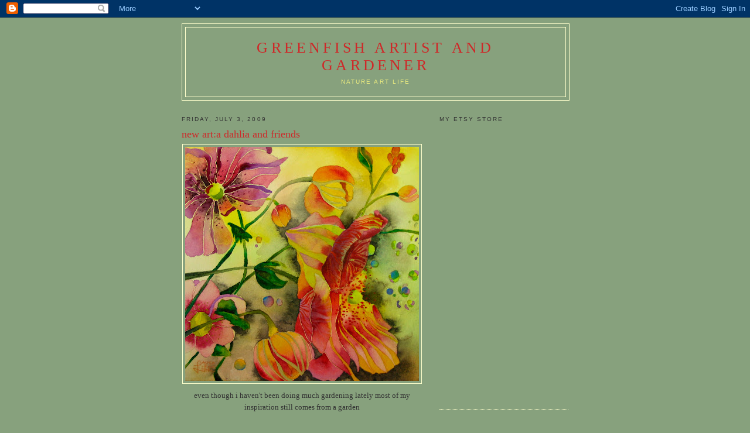

--- FILE ---
content_type: text/html; charset=UTF-8
request_url: https://greenfishwatercolors.blogspot.com/2009/07/new-arta-dahlia-and-friends.html?showComment=1247087783578
body_size: 9913
content:
<!DOCTYPE html>
<html dir='ltr'>
<head>
<link href='https://www.blogger.com/static/v1/widgets/2944754296-widget_css_bundle.css' rel='stylesheet' type='text/css'/>
<meta content='text/html; charset=UTF-8' http-equiv='Content-Type'/>
<meta content='blogger' name='generator'/>
<link href='https://greenfishwatercolors.blogspot.com/favicon.ico' rel='icon' type='image/x-icon'/>
<link href='http://greenfishwatercolors.blogspot.com/2009/07/new-arta-dahlia-and-friends.html' rel='canonical'/>
<link rel="alternate" type="application/atom+xml" title="greenfish artist and gardener - Atom" href="https://greenfishwatercolors.blogspot.com/feeds/posts/default" />
<link rel="alternate" type="application/rss+xml" title="greenfish artist and gardener - RSS" href="https://greenfishwatercolors.blogspot.com/feeds/posts/default?alt=rss" />
<link rel="service.post" type="application/atom+xml" title="greenfish artist and gardener - Atom" href="https://www.blogger.com/feeds/5052726355450541246/posts/default" />

<link rel="alternate" type="application/atom+xml" title="greenfish artist and gardener - Atom" href="https://greenfishwatercolors.blogspot.com/feeds/2384777590219084484/comments/default" />
<!--Can't find substitution for tag [blog.ieCssRetrofitLinks]-->
<link href='https://blogger.googleusercontent.com/img/b/R29vZ2xl/AVvXsEjTK1Uk4sBU9ilnhpyuEvECmF0D-SwDFgGSHDZimA4Yc77H29eCNKsgGWTbidYpic5DghASNswiQRCKR-MMuUv-9tUpezLmbHDIUPSMu3RXtrYCueZhfVDbh7Ec2-ug9zt-5f1KGgNAwKk/s400/003+-+Copy.JPG' rel='image_src'/>
<meta content='http://greenfishwatercolors.blogspot.com/2009/07/new-arta-dahlia-and-friends.html' property='og:url'/>
<meta content='new art:a dahlia and friends' property='og:title'/>
<meta content=' even though i haven&#39;t been doing much gardening lately most of my inspiration still comes from a garden' property='og:description'/>
<meta content='https://blogger.googleusercontent.com/img/b/R29vZ2xl/AVvXsEjTK1Uk4sBU9ilnhpyuEvECmF0D-SwDFgGSHDZimA4Yc77H29eCNKsgGWTbidYpic5DghASNswiQRCKR-MMuUv-9tUpezLmbHDIUPSMu3RXtrYCueZhfVDbh7Ec2-ug9zt-5f1KGgNAwKk/w1200-h630-p-k-no-nu/003+-+Copy.JPG' property='og:image'/>
<title>greenfish artist and gardener: new art:a dahlia and friends</title>
<style id='page-skin-1' type='text/css'><!--
/*
-----------------------------------------------
Blogger Template Style
Name:     Minima Ochre
Date:     26 Feb 2004
Updated by: Blogger Team
----------------------------------------------- */
/* Use this with templates/template-twocol.html */
body {
background:#87a17d;
margin:0;
color:#333333;
font:x-small Georgia Serif;
font-size/* */:/**/small;
font-size: /**/small;
text-align: center;
}
a:link {
color:#cece29;
text-decoration:none;
}
a:visited {
color:#ffff66;
text-decoration:none;
}
a:hover {
color:#ce2929;
text-decoration:underline;
}
a img {
border-width:0;
}
/* Header
-----------------------------------------------
*/
#header-wrapper {
width:660px;
margin:0 auto 10px;
border:1px solid #ffffcc;
}
#header-inner {
background-position: center;
margin-left: auto;
margin-right: auto;
}
#header {
margin: 5px;
border: 1px solid #ffffcc;
text-align: center;
color:#ce2929;
}
#header h1 {
margin:5px 5px 0;
padding:15px 20px .25em;
line-height:1.2em;
text-transform:uppercase;
letter-spacing:.2em;
font: normal normal 200% Georgia, Serif;
}
#header a {
color:#ce2929;
text-decoration:none;
}
#header a:hover {
color:#ce2929;
}
#header .description {
margin:0 5px 5px;
padding:0 20px 15px;
max-width:700px;
text-transform:uppercase;
letter-spacing:.2em;
line-height: 1.4em;
font: normal normal 78% 'Trebuchet MS', Trebuchet, Arial, Verdana, Sans-serif;
color: #eeee7f;
}
#header img {
margin-left: auto;
margin-right: auto;
}
/* Outer-Wrapper
----------------------------------------------- */
#outer-wrapper {
width: 660px;
margin:0 auto;
padding:10px;
text-align:left;
font: normal normal 100% Georgia, Times, serif;
}
#main-wrapper {
width: 410px;
float: left;
word-wrap: break-word; /* fix for long text breaking sidebar float in IE */
overflow: hidden;     /* fix for long non-text content breaking IE sidebar float */
}
#sidebar-wrapper {
width: 220px;
float: right;
word-wrap: break-word; /* fix for long text breaking sidebar float in IE */
overflow: hidden;     /* fix for long non-text content breaking IE sidebar float */
}
/* Headings
----------------------------------------------- */
h2 {
margin:1.5em 0 .75em;
font:normal normal 78% 'Trebuchet MS',Trebuchet,Arial,Verdana,Sans-serif;
line-height: 1.4em;
text-transform:uppercase;
letter-spacing:.2em;
color:#333333;
}
/* Posts
-----------------------------------------------
*/
h2.date-header {
margin:1.5em 0 .5em;
}
.post {
margin:.5em 0 1.5em;
border-bottom:1px dotted #ffffcc;
padding-bottom:1.5em;
}
.post h3 {
margin:.25em 0 0;
padding:0 0 4px;
font-size:140%;
font-weight:normal;
line-height:1.4em;
color:#ce2929;
}
.post h3 a, .post h3 a:visited, .post h3 strong {
display:block;
text-decoration:none;
color:#ce2929;
font-weight:normal;
}
.post h3 strong, .post h3 a:hover {
color:#333333;
}
.post-body {
margin:0 0 .75em;
line-height:1.6em;
}
.post-body blockquote {
line-height:1.3em;
}
.post-footer {
margin: .75em 0;
color:#333333;
text-transform:uppercase;
letter-spacing:.1em;
font: normal normal 78% 'Trebuchet MS', Trebuchet, Arial, Verdana, Sans-serif;
line-height: 1.4em;
}
.comment-link {
margin-left:.6em;
}
.post img, table.tr-caption-container {
padding:4px;
border:1px solid #ffffcc;
}
.tr-caption-container img {
border: none;
padding: 0;
}
.post blockquote {
margin:1em 20px;
}
.post blockquote p {
margin:.75em 0;
}
/* Comments
----------------------------------------------- */
#comments h4 {
margin:1em 0;
font-weight: bold;
line-height: 1.4em;
text-transform:uppercase;
letter-spacing:.2em;
color: #333333;
}
#comments-block {
margin:1em 0 1.5em;
line-height:1.6em;
}
#comments-block .comment-author {
margin:.5em 0;
}
#comments-block .comment-body {
margin:.25em 0 0;
}
#comments-block .comment-footer {
margin:-.25em 0 2em;
line-height: 1.4em;
text-transform:uppercase;
letter-spacing:.1em;
}
#comments-block .comment-body p {
margin:0 0 .75em;
}
.deleted-comment {
font-style:italic;
color:gray;
}
.feed-links {
clear: both;
line-height: 2.5em;
}
#blog-pager-newer-link {
float: left;
}
#blog-pager-older-link {
float: right;
}
#blog-pager {
text-align: center;
}
/* Sidebar Content
----------------------------------------------- */
.sidebar {
color: #333333;
line-height: 1.5em;
}
.sidebar ul {
list-style:none;
margin:0 0 0;
padding:0 0 0;
}
.sidebar li {
margin:0;
padding-top:0;
padding-right:0;
padding-bottom:.25em;
padding-left:15px;
text-indent:-15px;
line-height:1.5em;
}
.sidebar .widget, .main .widget {
border-bottom:1px dotted #ffffcc;
margin:0 0 1.5em;
padding:0 0 1.5em;
}
.main .Blog {
border-bottom-width: 0;
}
/* Profile
----------------------------------------------- */
.profile-img {
float: left;
margin-top: 0;
margin-right: 5px;
margin-bottom: 5px;
margin-left: 0;
padding: 4px;
border: 1px solid #ffffcc;
}
.profile-data {
margin:0;
text-transform:uppercase;
letter-spacing:.1em;
font: normal normal 78% 'Trebuchet MS', Trebuchet, Arial, Verdana, Sans-serif;
color: #333333;
font-weight: bold;
line-height: 1.6em;
}
.profile-datablock {
margin:.5em 0 .5em;
}
.profile-textblock {
margin: 0.5em 0;
line-height: 1.6em;
}
.profile-link {
font: normal normal 78% 'Trebuchet MS', Trebuchet, Arial, Verdana, Sans-serif;
text-transform: uppercase;
letter-spacing: .1em;
}
/* Footer
----------------------------------------------- */
#footer {
width:660px;
clear:both;
margin:0 auto;
padding-top:15px;
line-height: 1.6em;
text-transform:uppercase;
letter-spacing:.1em;
text-align: center;
}

--></style>
<link href='https://www.blogger.com/dyn-css/authorization.css?targetBlogID=5052726355450541246&amp;zx=ed79a548-3046-4597-98bb-7a4e3c1ce145' media='none' onload='if(media!=&#39;all&#39;)media=&#39;all&#39;' rel='stylesheet'/><noscript><link href='https://www.blogger.com/dyn-css/authorization.css?targetBlogID=5052726355450541246&amp;zx=ed79a548-3046-4597-98bb-7a4e3c1ce145' rel='stylesheet'/></noscript>
<meta name='google-adsense-platform-account' content='ca-host-pub-1556223355139109'/>
<meta name='google-adsense-platform-domain' content='blogspot.com'/>

</head>
<body>
<div class='navbar section' id='navbar'><div class='widget Navbar' data-version='1' id='Navbar1'><script type="text/javascript">
    function setAttributeOnload(object, attribute, val) {
      if(window.addEventListener) {
        window.addEventListener('load',
          function(){ object[attribute] = val; }, false);
      } else {
        window.attachEvent('onload', function(){ object[attribute] = val; });
      }
    }
  </script>
<div id="navbar-iframe-container"></div>
<script type="text/javascript" src="https://apis.google.com/js/platform.js"></script>
<script type="text/javascript">
      gapi.load("gapi.iframes:gapi.iframes.style.bubble", function() {
        if (gapi.iframes && gapi.iframes.getContext) {
          gapi.iframes.getContext().openChild({
              url: 'https://www.blogger.com/navbar/5052726355450541246?po\x3d2384777590219084484\x26origin\x3dhttps://greenfishwatercolors.blogspot.com',
              where: document.getElementById("navbar-iframe-container"),
              id: "navbar-iframe"
          });
        }
      });
    </script><script type="text/javascript">
(function() {
var script = document.createElement('script');
script.type = 'text/javascript';
script.src = '//pagead2.googlesyndication.com/pagead/js/google_top_exp.js';
var head = document.getElementsByTagName('head')[0];
if (head) {
head.appendChild(script);
}})();
</script>
</div></div>
<div id='outer-wrapper'><div id='wrap2'>
<!-- skip links for text browsers -->
<span id='skiplinks' style='display:none;'>
<a href='#main'>skip to main </a> |
      <a href='#sidebar'>skip to sidebar</a>
</span>
<div id='header-wrapper'>
<div class='header section' id='header'><div class='widget Header' data-version='1' id='Header1'>
<div id='header-inner'>
<div class='titlewrapper'>
<h1 class='title'>
<a href='https://greenfishwatercolors.blogspot.com/'>
greenfish artist and gardener
</a>
</h1>
</div>
<div class='descriptionwrapper'>
<p class='description'><span>NATURE ART LIFE</span></p>
</div>
</div>
</div></div>
</div>
<div id='content-wrapper'>
<div id='crosscol-wrapper' style='text-align:center'>
<div class='crosscol no-items section' id='crosscol'></div>
</div>
<div id='main-wrapper'>
<div class='main section' id='main'><div class='widget Blog' data-version='1' id='Blog1'>
<div class='blog-posts hfeed'>

          <div class="date-outer">
        
<h2 class='date-header'><span>Friday, July 3, 2009</span></h2>

          <div class="date-posts">
        
<div class='post-outer'>
<div class='post hentry uncustomized-post-template' itemprop='blogPost' itemscope='itemscope' itemtype='http://schema.org/BlogPosting'>
<meta content='https://blogger.googleusercontent.com/img/b/R29vZ2xl/AVvXsEjTK1Uk4sBU9ilnhpyuEvECmF0D-SwDFgGSHDZimA4Yc77H29eCNKsgGWTbidYpic5DghASNswiQRCKR-MMuUv-9tUpezLmbHDIUPSMu3RXtrYCueZhfVDbh7Ec2-ug9zt-5f1KGgNAwKk/s400/003+-+Copy.JPG' itemprop='image_url'/>
<meta content='5052726355450541246' itemprop='blogId'/>
<meta content='2384777590219084484' itemprop='postId'/>
<a name='2384777590219084484'></a>
<h3 class='post-title entry-title' itemprop='name'>
new art:a dahlia and friends
</h3>
<div class='post-header'>
<div class='post-header-line-1'></div>
</div>
<div class='post-body entry-content' id='post-body-2384777590219084484' itemprop='description articleBody'>
<div align="center"><a href="https://blogger.googleusercontent.com/img/b/R29vZ2xl/AVvXsEjTK1Uk4sBU9ilnhpyuEvECmF0D-SwDFgGSHDZimA4Yc77H29eCNKsgGWTbidYpic5DghASNswiQRCKR-MMuUv-9tUpezLmbHDIUPSMu3RXtrYCueZhfVDbh7Ec2-ug9zt-5f1KGgNAwKk/s1600-h/003+-+Copy.JPG"><img alt="" border="0" id="BLOGGER_PHOTO_ID_5354195577945880306" src="https://blogger.googleusercontent.com/img/b/R29vZ2xl/AVvXsEjTK1Uk4sBU9ilnhpyuEvECmF0D-SwDFgGSHDZimA4Yc77H29eCNKsgGWTbidYpic5DghASNswiQRCKR-MMuUv-9tUpezLmbHDIUPSMu3RXtrYCueZhfVDbh7Ec2-ug9zt-5f1KGgNAwKk/s400/003+-+Copy.JPG" style="TEXT-ALIGN: center; MARGIN: 0px auto 10px; WIDTH: 399px; DISPLAY: block; HEIGHT: 400px; CURSOR: hand" /></a> even though i haven't been doing much gardening lately most of my inspiration still comes from a garden<br /><br /></div>
<div style='clear: both;'></div>
</div>
<div class='post-footer'>
<div class='post-footer-line post-footer-line-1'>
<span class='post-author vcard'>
Posted by
<span class='fn' itemprop='author' itemscope='itemscope' itemtype='http://schema.org/Person'>
<meta content='https://www.blogger.com/profile/16673183334871107614' itemprop='url'/>
<a class='g-profile' href='https://www.blogger.com/profile/16673183334871107614' rel='author' title='author profile'>
<span itemprop='name'>Laura</span>
</a>
</span>
</span>
<span class='post-timestamp'>
at
<meta content='http://greenfishwatercolors.blogspot.com/2009/07/new-arta-dahlia-and-friends.html' itemprop='url'/>
<a class='timestamp-link' href='https://greenfishwatercolors.blogspot.com/2009/07/new-arta-dahlia-and-friends.html' rel='bookmark' title='permanent link'><abbr class='published' itemprop='datePublished' title='2009-07-03T06:32:00-05:00'>6:32&#8239;AM</abbr></a>
</span>
<span class='post-comment-link'>
</span>
<span class='post-icons'>
<span class='item-action'>
<a href='https://www.blogger.com/email-post/5052726355450541246/2384777590219084484' title='Email Post'>
<img alt='' class='icon-action' height='13' src='https://resources.blogblog.com/img/icon18_email.gif' width='18'/>
</a>
</span>
<span class='item-control blog-admin pid-50998029'>
<a href='https://www.blogger.com/post-edit.g?blogID=5052726355450541246&postID=2384777590219084484&from=pencil' title='Edit Post'>
<img alt='' class='icon-action' height='18' src='https://resources.blogblog.com/img/icon18_edit_allbkg.gif' width='18'/>
</a>
</span>
</span>
<div class='post-share-buttons goog-inline-block'>
<a class='goog-inline-block share-button sb-email' href='https://www.blogger.com/share-post.g?blogID=5052726355450541246&postID=2384777590219084484&target=email' target='_blank' title='Email This'><span class='share-button-link-text'>Email This</span></a><a class='goog-inline-block share-button sb-blog' href='https://www.blogger.com/share-post.g?blogID=5052726355450541246&postID=2384777590219084484&target=blog' onclick='window.open(this.href, "_blank", "height=270,width=475"); return false;' target='_blank' title='BlogThis!'><span class='share-button-link-text'>BlogThis!</span></a><a class='goog-inline-block share-button sb-twitter' href='https://www.blogger.com/share-post.g?blogID=5052726355450541246&postID=2384777590219084484&target=twitter' target='_blank' title='Share to X'><span class='share-button-link-text'>Share to X</span></a><a class='goog-inline-block share-button sb-facebook' href='https://www.blogger.com/share-post.g?blogID=5052726355450541246&postID=2384777590219084484&target=facebook' onclick='window.open(this.href, "_blank", "height=430,width=640"); return false;' target='_blank' title='Share to Facebook'><span class='share-button-link-text'>Share to Facebook</span></a><a class='goog-inline-block share-button sb-pinterest' href='https://www.blogger.com/share-post.g?blogID=5052726355450541246&postID=2384777590219084484&target=pinterest' target='_blank' title='Share to Pinterest'><span class='share-button-link-text'>Share to Pinterest</span></a>
</div>
</div>
<div class='post-footer-line post-footer-line-2'>
<span class='post-labels'>
</span>
</div>
<div class='post-footer-line post-footer-line-3'>
<span class='post-location'>
</span>
</div>
</div>
</div>
<div class='comments' id='comments'>
<a name='comments'></a>
<h4>7 comments:</h4>
<div id='Blog1_comments-block-wrapper'>
<dl class='avatar-comment-indent' id='comments-block'>
<dt class='comment-author ' id='c959634839393969238'>
<a name='c959634839393969238'></a>
<div class="avatar-image-container avatar-stock"><span dir="ltr"><img src="//resources.blogblog.com/img/blank.gif" width="35" height="35" alt="" title="Anonymous">

</span></div>
Anonymous
said...
</dt>
<dd class='comment-body' id='Blog1_cmt-959634839393969238'>
<p>
Lovely! Such a pretty composition.
</p>
</dd>
<dd class='comment-footer'>
<span class='comment-timestamp'>
<a href='https://greenfishwatercolors.blogspot.com/2009/07/new-arta-dahlia-and-friends.html?showComment=1246638084677#c959634839393969238' title='comment permalink'>
July 3, 2009 at 11:21&#8239;AM
</a>
<span class='item-control blog-admin pid-566148145'>
<a class='comment-delete' href='https://www.blogger.com/comment/delete/5052726355450541246/959634839393969238' title='Delete Comment'>
<img src='https://resources.blogblog.com/img/icon_delete13.gif'/>
</a>
</span>
</span>
</dd>
<dt class='comment-author ' id='c1666294244675658462'>
<a name='c1666294244675658462'></a>
<div class="avatar-image-container vcard"><span dir="ltr"><a href="https://www.blogger.com/profile/02768523399581242814" target="" rel="nofollow" onclick="" class="avatar-hovercard" id="av-1666294244675658462-02768523399581242814"><img src="https://resources.blogblog.com/img/blank.gif" width="35" height="35" class="delayLoad" style="display: none;" longdesc="//blogger.googleusercontent.com/img/b/R29vZ2xl/AVvXsEhFdNvMlYUSG8I7NUJlpyIBwaNEq8QRwtT8H66WdtOjx82PBc6CuqdUx0kIzeHfAhNiI18kgYjDJWRQQy28_5BGFu-tF4j228mOO3MH4Oyi_IAlCmQDXSY1v2XJasSi9w/s45-c/thumbnail+pic.jpg" alt="" title="Roni">

<noscript><img src="//blogger.googleusercontent.com/img/b/R29vZ2xl/AVvXsEhFdNvMlYUSG8I7NUJlpyIBwaNEq8QRwtT8H66WdtOjx82PBc6CuqdUx0kIzeHfAhNiI18kgYjDJWRQQy28_5BGFu-tF4j228mOO3MH4Oyi_IAlCmQDXSY1v2XJasSi9w/s45-c/thumbnail+pic.jpg" width="35" height="35" class="photo" alt=""></noscript></a></span></div>
<a href='https://www.blogger.com/profile/02768523399581242814' rel='nofollow'>Roni</a>
said...
</dt>
<dd class='comment-body' id='Blog1_cmt-1666294244675658462'>
<p>
This is just STUNNING, Laura. I&#39;m still partial to the water/fish ones, though! :-)
</p>
</dd>
<dd class='comment-footer'>
<span class='comment-timestamp'>
<a href='https://greenfishwatercolors.blogspot.com/2009/07/new-arta-dahlia-and-friends.html?showComment=1247087783578#c1666294244675658462' title='comment permalink'>
July 8, 2009 at 4:16&#8239;PM
</a>
<span class='item-control blog-admin pid-1711631650'>
<a class='comment-delete' href='https://www.blogger.com/comment/delete/5052726355450541246/1666294244675658462' title='Delete Comment'>
<img src='https://resources.blogblog.com/img/icon_delete13.gif'/>
</a>
</span>
</span>
</dd>
<dt class='comment-author ' id='c7889941537260098471'>
<a name='c7889941537260098471'></a>
<div class="avatar-image-container vcard"><span dir="ltr"><a href="https://www.blogger.com/profile/16632177878027001035" target="" rel="nofollow" onclick="" class="avatar-hovercard" id="av-7889941537260098471-16632177878027001035"><img src="https://resources.blogblog.com/img/blank.gif" width="35" height="35" class="delayLoad" style="display: none;" longdesc="//blogger.googleusercontent.com/img/b/R29vZ2xl/AVvXsEgxaS8AN8ZiggXzPMrSJ8m8b7B1JiaBRI1uQObTBupl_6uFjah79jE-jIb7YyLTel-YK1FyqoDhpMnJDnFueOkePJ9nEFTxduWAwcOMAwGa7cJIqvOI79U0ZxyzPF0v4g/s45-c/Facebook.jpg" alt="" title="Liz">

<noscript><img src="//blogger.googleusercontent.com/img/b/R29vZ2xl/AVvXsEgxaS8AN8ZiggXzPMrSJ8m8b7B1JiaBRI1uQObTBupl_6uFjah79jE-jIb7YyLTel-YK1FyqoDhpMnJDnFueOkePJ9nEFTxduWAwcOMAwGa7cJIqvOI79U0ZxyzPF0v4g/s45-c/Facebook.jpg" width="35" height="35" class="photo" alt=""></noscript></a></span></div>
<a href='https://www.blogger.com/profile/16632177878027001035' rel='nofollow'>Liz</a>
said...
</dt>
<dd class='comment-body' id='Blog1_cmt-7889941537260098471'>
<p>
So very beautiful Laura... it makes me feel like I am swimming in a sea of dahlias on a lush summers day. Thank you for your visit and your beautiful words!
</p>
</dd>
<dd class='comment-footer'>
<span class='comment-timestamp'>
<a href='https://greenfishwatercolors.blogspot.com/2009/07/new-arta-dahlia-and-friends.html?showComment=1247268990252#c7889941537260098471' title='comment permalink'>
July 10, 2009 at 6:36&#8239;PM
</a>
<span class='item-control blog-admin pid-1273191958'>
<a class='comment-delete' href='https://www.blogger.com/comment/delete/5052726355450541246/7889941537260098471' title='Delete Comment'>
<img src='https://resources.blogblog.com/img/icon_delete13.gif'/>
</a>
</span>
</span>
</dd>
<dt class='comment-author ' id='c942880678064990680'>
<a name='c942880678064990680'></a>
<div class="avatar-image-container vcard"><span dir="ltr"><a href="https://www.blogger.com/profile/07254163183451158887" target="" rel="nofollow" onclick="" class="avatar-hovercard" id="av-942880678064990680-07254163183451158887"><img src="https://resources.blogblog.com/img/blank.gif" width="35" height="35" class="delayLoad" style="display: none;" longdesc="//blogger.googleusercontent.com/img/b/R29vZ2xl/AVvXsEjh6Od5lLBSmAEyW89OxrO11NExtvvVFaVM3S4TZnU8y7UcW7MCvpF45v2VaV6BxqLGzePQmUZu2L1lM-zRjY0PET5QuIYTVLGhkqnOv-eo2yUYvf4oKA_zlZEhQcKkZMQ/s45-c/*" alt="" title="Linda O&amp;#39;Neill">

<noscript><img src="//blogger.googleusercontent.com/img/b/R29vZ2xl/AVvXsEjh6Od5lLBSmAEyW89OxrO11NExtvvVFaVM3S4TZnU8y7UcW7MCvpF45v2VaV6BxqLGzePQmUZu2L1lM-zRjY0PET5QuIYTVLGhkqnOv-eo2yUYvf4oKA_zlZEhQcKkZMQ/s45-c/*" width="35" height="35" class="photo" alt=""></noscript></a></span></div>
<a href='https://www.blogger.com/profile/07254163183451158887' rel='nofollow'>Linda O&#39;Neill</a>
said...
</dt>
<dd class='comment-body' id='Blog1_cmt-942880678064990680'>
<p>
Super beautiful painting, Laura. Good luck on selling your house too!
</p>
</dd>
<dd class='comment-footer'>
<span class='comment-timestamp'>
<a href='https://greenfishwatercolors.blogspot.com/2009/07/new-arta-dahlia-and-friends.html?showComment=1247358848165#c942880678064990680' title='comment permalink'>
July 11, 2009 at 7:34&#8239;PM
</a>
<span class='item-control blog-admin pid-2073868602'>
<a class='comment-delete' href='https://www.blogger.com/comment/delete/5052726355450541246/942880678064990680' title='Delete Comment'>
<img src='https://resources.blogblog.com/img/icon_delete13.gif'/>
</a>
</span>
</span>
</dd>
<dt class='comment-author ' id='c4881698709712729107'>
<a name='c4881698709712729107'></a>
<div class="avatar-image-container avatar-stock"><span dir="ltr"><a href="http://manualmode.wordpress.com" target="" rel="nofollow" onclick=""><img src="//resources.blogblog.com/img/blank.gif" width="35" height="35" alt="" title="Linda">

</a></span></div>
<a href='http://manualmode.wordpress.com' rel='nofollow'>Linda</a>
said...
</dt>
<dd class='comment-body' id='Blog1_cmt-4881698709712729107'>
<p>
I love your photos and your artwork!  I&#39;m a fellow unraveller and just wanted to say hi and that I&#39;m looking forward to our journey together.
</p>
</dd>
<dd class='comment-footer'>
<span class='comment-timestamp'>
<a href='https://greenfishwatercolors.blogspot.com/2009/07/new-arta-dahlia-and-friends.html?showComment=1247443196161#c4881698709712729107' title='comment permalink'>
July 12, 2009 at 6:59&#8239;PM
</a>
<span class='item-control blog-admin pid-566148145'>
<a class='comment-delete' href='https://www.blogger.com/comment/delete/5052726355450541246/4881698709712729107' title='Delete Comment'>
<img src='https://resources.blogblog.com/img/icon_delete13.gif'/>
</a>
</span>
</span>
</dd>
<dt class='comment-author ' id='c7576456659390918709'>
<a name='c7576456659390918709'></a>
<div class="avatar-image-container avatar-stock"><span dir="ltr"><a href="http://www.noddyboom.typepad.com" target="" rel="nofollow" onclick=""><img src="//resources.blogblog.com/img/blank.gif" width="35" height="35" alt="" title="tifanie">

</a></span></div>
<a href='http://www.noddyboom.typepad.com' rel='nofollow'>tifanie</a>
said...
</dt>
<dd class='comment-body' id='Blog1_cmt-7576456659390918709'>
<p>
this is soooo beautiful!  i&#39;m amazed.  can&#39;t wait to unravel with you...  *
</p>
</dd>
<dd class='comment-footer'>
<span class='comment-timestamp'>
<a href='https://greenfishwatercolors.blogspot.com/2009/07/new-arta-dahlia-and-friends.html?showComment=1247451455454#c7576456659390918709' title='comment permalink'>
July 12, 2009 at 9:17&#8239;PM
</a>
<span class='item-control blog-admin pid-566148145'>
<a class='comment-delete' href='https://www.blogger.com/comment/delete/5052726355450541246/7576456659390918709' title='Delete Comment'>
<img src='https://resources.blogblog.com/img/icon_delete13.gif'/>
</a>
</span>
</span>
</dd>
<dt class='comment-author ' id='c1626519051831058810'>
<a name='c1626519051831058810'></a>
<div class="avatar-image-container avatar-stock"><span dir="ltr"><a href="https://www.blogger.com/profile/12107236871193698777" target="" rel="nofollow" onclick="" class="avatar-hovercard" id="av-1626519051831058810-12107236871193698777"><img src="//www.blogger.com/img/blogger_logo_round_35.png" width="35" height="35" alt="" title="Unknown">

</a></span></div>
<a href='https://www.blogger.com/profile/12107236871193698777' rel='nofollow'>Unknown</a>
said...
</dt>
<dd class='comment-body' id='Blog1_cmt-1626519051831058810'>
<p>
Laura, I&#39;ve been behind in my blog reading, and am so glad I dropped in to see what you&#39;ve been up to. This is utterly gorgeous! The drenching colour is perfect and made me instantly happy.
</p>
</dd>
<dd class='comment-footer'>
<span class='comment-timestamp'>
<a href='https://greenfishwatercolors.blogspot.com/2009/07/new-arta-dahlia-and-friends.html?showComment=1248100378995#c1626519051831058810' title='comment permalink'>
July 20, 2009 at 9:32&#8239;AM
</a>
<span class='item-control blog-admin pid-1104377651'>
<a class='comment-delete' href='https://www.blogger.com/comment/delete/5052726355450541246/1626519051831058810' title='Delete Comment'>
<img src='https://resources.blogblog.com/img/icon_delete13.gif'/>
</a>
</span>
</span>
</dd>
</dl>
</div>
<p class='comment-footer'>
<a href='https://www.blogger.com/comment/fullpage/post/5052726355450541246/2384777590219084484' onclick=''>Post a Comment</a>
</p>
</div>
</div>

        </div></div>
      
</div>
<div class='blog-pager' id='blog-pager'>
<span id='blog-pager-newer-link'>
<a class='blog-pager-newer-link' href='https://greenfishwatercolors.blogspot.com/2009/07/inspiration-result.html' id='Blog1_blog-pager-newer-link' title='Newer Post'>Newer Post</a>
</span>
<span id='blog-pager-older-link'>
<a class='blog-pager-older-link' href='https://greenfishwatercolors.blogspot.com/2009/06/birdwatching-window-and-bathroom.html' id='Blog1_blog-pager-older-link' title='Older Post'>Older Post</a>
</span>
<a class='home-link' href='https://greenfishwatercolors.blogspot.com/'>Home</a>
</div>
<div class='clear'></div>
<div class='post-feeds'>
<div class='feed-links'>
Subscribe to:
<a class='feed-link' href='https://greenfishwatercolors.blogspot.com/feeds/2384777590219084484/comments/default' target='_blank' type='application/atom+xml'>Post Comments (Atom)</a>
</div>
</div>
</div></div>
</div>
<div id='sidebar-wrapper'>
<div class='sidebar section' id='sidebar'><div class='widget HTML' data-version='1' id='HTML1'>
<h2 class='title'>My Etsy Store</h2>
<div class='widget-content'>
<script src="//www.etsy.com/etsy_mini.js" type="text/javascript"></script><script type="text/javascript">new EtsyNameSpace.Mini(5263650, 'shop','thumbnail',4,2).renderIframe();</script>
</div>
<div class='clear'></div>
</div><div class='widget Image' data-version='1' id='Image1'>
<h2>Fern</h2>
<div class='widget-content'>
<img alt='Fern' height='113' id='Image1_img' src='//4.bp.blogspot.com/_rEfZB58Zox8/SRUM5tACbkI/AAAAAAAACEs/tKPfi2BqMwM/S150/october07+003.jpg' width='150'/>
<br/>
<span class='caption'>the youngest child</span>
</div>
<div class='clear'></div>
</div><div class='widget Image' data-version='1' id='Image2'>
<h2>Hazel</h2>
<div class='widget-content'>
<img alt='Hazel' height='113' id='Image2_img' src='//2.bp.blogspot.com/_rEfZB58Zox8/SRUOFeChy5I/AAAAAAAACE8/ddsorWPpB-I/S1600-R/hazelbday+001.jpg' width='150'/>
<br/>
<span class='caption'>rebel in black</span>
</div>
<div class='clear'></div>
</div><div class='widget Image' data-version='1' id='Image3'>
<h2>Sam</h2>
<div class='widget-content'>
<img alt='Sam' height='113' id='Image3_img' src='//1.bp.blogspot.com/_rEfZB58Zox8/SRUOILjlf0I/AAAAAAAACFE/89EZWIadl7s/S150/Picture+036.jpg' width='150'/>
<br/>
<span class='caption'>the matriarch</span>
</div>
<div class='clear'></div>
</div><div class='widget Profile' data-version='1' id='Profile1'>
<h2>About Me</h2>
<div class='widget-content'>
<a href='https://www.blogger.com/profile/16673183334871107614'><img alt='My photo' class='profile-img' height='80' src='//4.bp.blogspot.com/_rEfZB58Zox8/SkDIAh3fvHI/AAAAAAAACpM/3SKLwTfG8mg/S220-s80/20inkblocks3adj.jpg' width='30'/></a>
<dl class='profile-datablock'>
<dt class='profile-data'>
<a class='profile-name-link g-profile' href='https://www.blogger.com/profile/16673183334871107614' rel='author' style='background-image: url(//www.blogger.com/img/logo-16.png);'>
Laura
</a>
</dt>
<dd class='profile-data'>Austin, Texas, United States</dd>
</dl>
<a class='profile-link' href='https://www.blogger.com/profile/16673183334871107614' rel='author'>View my complete profile</a>
<div class='clear'></div>
</div>
</div><div class='widget Image' data-version='1' id='Image4'>
<h2>lotus flower</h2>
<div class='widget-content'>
<img alt='lotus flower' height='113' id='Image4_img' src='//1.bp.blogspot.com/_rEfZB58Zox8/SRUPYNtRj3I/AAAAAAAACFM/0W2iIYABc0g/S150/water+005.jpg' width='150'/>
<br/>
<span class='caption'>a closeup</span>
</div>
<div class='clear'></div>
</div><div class='widget HTML' data-version='1' id='HTML3'>
<div class='widget-content'>
<a href="http://www.buyhandmade.org"><img border="0" alt="I Took The Handmade Pledge! BuyHandmade.org" width="100" src="https://lh3.googleusercontent.com/blogger_img_proxy/AEn0k_u9UAY2JCnE1pFpaBhhq_78Dty1n8_HXsGTMi-cE_HAhuL6BOw_55BcGipXoTQunMDnfz6ZFKifOZrrCjT32J-xf6GLilrEHworPQAkJoDh2w=s0-d" height="100"></a>
</div>
<div class='clear'></div>
</div><div class='widget BlogArchive' data-version='1' id='BlogArchive1'>
<h2>Blog Archive</h2>
<div class='widget-content'>
<div id='ArchiveList'>
<div id='BlogArchive1_ArchiveList'>
<ul class='hierarchy'>
<li class='archivedate collapsed'>
<a class='toggle' href='javascript:void(0)'>
<span class='zippy'>

        &#9658;&#160;
      
</span>
</a>
<a class='post-count-link' href='https://greenfishwatercolors.blogspot.com/2010/'>
2010
</a>
<span class='post-count' dir='ltr'>(9)</span>
<ul class='hierarchy'>
<li class='archivedate collapsed'>
<a class='toggle' href='javascript:void(0)'>
<span class='zippy'>

        &#9658;&#160;
      
</span>
</a>
<a class='post-count-link' href='https://greenfishwatercolors.blogspot.com/2010/09/'>
September
</a>
<span class='post-count' dir='ltr'>(1)</span>
</li>
</ul>
<ul class='hierarchy'>
<li class='archivedate collapsed'>
<a class='toggle' href='javascript:void(0)'>
<span class='zippy'>

        &#9658;&#160;
      
</span>
</a>
<a class='post-count-link' href='https://greenfishwatercolors.blogspot.com/2010/08/'>
August
</a>
<span class='post-count' dir='ltr'>(1)</span>
</li>
</ul>
<ul class='hierarchy'>
<li class='archivedate collapsed'>
<a class='toggle' href='javascript:void(0)'>
<span class='zippy'>

        &#9658;&#160;
      
</span>
</a>
<a class='post-count-link' href='https://greenfishwatercolors.blogspot.com/2010/07/'>
July
</a>
<span class='post-count' dir='ltr'>(2)</span>
</li>
</ul>
<ul class='hierarchy'>
<li class='archivedate collapsed'>
<a class='toggle' href='javascript:void(0)'>
<span class='zippy'>

        &#9658;&#160;
      
</span>
</a>
<a class='post-count-link' href='https://greenfishwatercolors.blogspot.com/2010/06/'>
June
</a>
<span class='post-count' dir='ltr'>(2)</span>
</li>
</ul>
<ul class='hierarchy'>
<li class='archivedate collapsed'>
<a class='toggle' href='javascript:void(0)'>
<span class='zippy'>

        &#9658;&#160;
      
</span>
</a>
<a class='post-count-link' href='https://greenfishwatercolors.blogspot.com/2010/05/'>
May
</a>
<span class='post-count' dir='ltr'>(1)</span>
</li>
</ul>
<ul class='hierarchy'>
<li class='archivedate collapsed'>
<a class='toggle' href='javascript:void(0)'>
<span class='zippy'>

        &#9658;&#160;
      
</span>
</a>
<a class='post-count-link' href='https://greenfishwatercolors.blogspot.com/2010/04/'>
April
</a>
<span class='post-count' dir='ltr'>(1)</span>
</li>
</ul>
<ul class='hierarchy'>
<li class='archivedate collapsed'>
<a class='toggle' href='javascript:void(0)'>
<span class='zippy'>

        &#9658;&#160;
      
</span>
</a>
<a class='post-count-link' href='https://greenfishwatercolors.blogspot.com/2010/03/'>
March
</a>
<span class='post-count' dir='ltr'>(1)</span>
</li>
</ul>
</li>
</ul>
<ul class='hierarchy'>
<li class='archivedate expanded'>
<a class='toggle' href='javascript:void(0)'>
<span class='zippy toggle-open'>

        &#9660;&#160;
      
</span>
</a>
<a class='post-count-link' href='https://greenfishwatercolors.blogspot.com/2009/'>
2009
</a>
<span class='post-count' dir='ltr'>(27)</span>
<ul class='hierarchy'>
<li class='archivedate collapsed'>
<a class='toggle' href='javascript:void(0)'>
<span class='zippy'>

        &#9658;&#160;
      
</span>
</a>
<a class='post-count-link' href='https://greenfishwatercolors.blogspot.com/2009/10/'>
October
</a>
<span class='post-count' dir='ltr'>(2)</span>
</li>
</ul>
<ul class='hierarchy'>
<li class='archivedate collapsed'>
<a class='toggle' href='javascript:void(0)'>
<span class='zippy'>

        &#9658;&#160;
      
</span>
</a>
<a class='post-count-link' href='https://greenfishwatercolors.blogspot.com/2009/09/'>
September
</a>
<span class='post-count' dir='ltr'>(9)</span>
</li>
</ul>
<ul class='hierarchy'>
<li class='archivedate expanded'>
<a class='toggle' href='javascript:void(0)'>
<span class='zippy toggle-open'>

        &#9660;&#160;
      
</span>
</a>
<a class='post-count-link' href='https://greenfishwatercolors.blogspot.com/2009/07/'>
July
</a>
<span class='post-count' dir='ltr'>(3)</span>
<ul class='posts'>
<li><a href='https://greenfishwatercolors.blogspot.com/2009/07/summer-color.html'>summer color</a></li>
<li><a href='https://greenfishwatercolors.blogspot.com/2009/07/inspiration-result.html'>the inspiration the result</a></li>
<li><a href='https://greenfishwatercolors.blogspot.com/2009/07/new-arta-dahlia-and-friends.html'>new art:a dahlia and friends</a></li>
</ul>
</li>
</ul>
<ul class='hierarchy'>
<li class='archivedate collapsed'>
<a class='toggle' href='javascript:void(0)'>
<span class='zippy'>

        &#9658;&#160;
      
</span>
</a>
<a class='post-count-link' href='https://greenfishwatercolors.blogspot.com/2009/06/'>
June
</a>
<span class='post-count' dir='ltr'>(5)</span>
</li>
</ul>
<ul class='hierarchy'>
<li class='archivedate collapsed'>
<a class='toggle' href='javascript:void(0)'>
<span class='zippy'>

        &#9658;&#160;
      
</span>
</a>
<a class='post-count-link' href='https://greenfishwatercolors.blogspot.com/2009/05/'>
May
</a>
<span class='post-count' dir='ltr'>(3)</span>
</li>
</ul>
<ul class='hierarchy'>
<li class='archivedate collapsed'>
<a class='toggle' href='javascript:void(0)'>
<span class='zippy'>

        &#9658;&#160;
      
</span>
</a>
<a class='post-count-link' href='https://greenfishwatercolors.blogspot.com/2009/04/'>
April
</a>
<span class='post-count' dir='ltr'>(5)</span>
</li>
</ul>
</li>
</ul>
<ul class='hierarchy'>
<li class='archivedate collapsed'>
<a class='toggle' href='javascript:void(0)'>
<span class='zippy'>

        &#9658;&#160;
      
</span>
</a>
<a class='post-count-link' href='https://greenfishwatercolors.blogspot.com/2008/'>
2008
</a>
<span class='post-count' dir='ltr'>(53)</span>
<ul class='hierarchy'>
<li class='archivedate collapsed'>
<a class='toggle' href='javascript:void(0)'>
<span class='zippy'>

        &#9658;&#160;
      
</span>
</a>
<a class='post-count-link' href='https://greenfishwatercolors.blogspot.com/2008/12/'>
December
</a>
<span class='post-count' dir='ltr'>(1)</span>
</li>
</ul>
<ul class='hierarchy'>
<li class='archivedate collapsed'>
<a class='toggle' href='javascript:void(0)'>
<span class='zippy'>

        &#9658;&#160;
      
</span>
</a>
<a class='post-count-link' href='https://greenfishwatercolors.blogspot.com/2008/11/'>
November
</a>
<span class='post-count' dir='ltr'>(2)</span>
</li>
</ul>
<ul class='hierarchy'>
<li class='archivedate collapsed'>
<a class='toggle' href='javascript:void(0)'>
<span class='zippy'>

        &#9658;&#160;
      
</span>
</a>
<a class='post-count-link' href='https://greenfishwatercolors.blogspot.com/2008/09/'>
September
</a>
<span class='post-count' dir='ltr'>(2)</span>
</li>
</ul>
<ul class='hierarchy'>
<li class='archivedate collapsed'>
<a class='toggle' href='javascript:void(0)'>
<span class='zippy'>

        &#9658;&#160;
      
</span>
</a>
<a class='post-count-link' href='https://greenfishwatercolors.blogspot.com/2008/07/'>
July
</a>
<span class='post-count' dir='ltr'>(1)</span>
</li>
</ul>
<ul class='hierarchy'>
<li class='archivedate collapsed'>
<a class='toggle' href='javascript:void(0)'>
<span class='zippy'>

        &#9658;&#160;
      
</span>
</a>
<a class='post-count-link' href='https://greenfishwatercolors.blogspot.com/2008/06/'>
June
</a>
<span class='post-count' dir='ltr'>(5)</span>
</li>
</ul>
<ul class='hierarchy'>
<li class='archivedate collapsed'>
<a class='toggle' href='javascript:void(0)'>
<span class='zippy'>

        &#9658;&#160;
      
</span>
</a>
<a class='post-count-link' href='https://greenfishwatercolors.blogspot.com/2008/05/'>
May
</a>
<span class='post-count' dir='ltr'>(4)</span>
</li>
</ul>
<ul class='hierarchy'>
<li class='archivedate collapsed'>
<a class='toggle' href='javascript:void(0)'>
<span class='zippy'>

        &#9658;&#160;
      
</span>
</a>
<a class='post-count-link' href='https://greenfishwatercolors.blogspot.com/2008/04/'>
April
</a>
<span class='post-count' dir='ltr'>(10)</span>
</li>
</ul>
<ul class='hierarchy'>
<li class='archivedate collapsed'>
<a class='toggle' href='javascript:void(0)'>
<span class='zippy'>

        &#9658;&#160;
      
</span>
</a>
<a class='post-count-link' href='https://greenfishwatercolors.blogspot.com/2008/03/'>
March
</a>
<span class='post-count' dir='ltr'>(11)</span>
</li>
</ul>
<ul class='hierarchy'>
<li class='archivedate collapsed'>
<a class='toggle' href='javascript:void(0)'>
<span class='zippy'>

        &#9658;&#160;
      
</span>
</a>
<a class='post-count-link' href='https://greenfishwatercolors.blogspot.com/2008/02/'>
February
</a>
<span class='post-count' dir='ltr'>(9)</span>
</li>
</ul>
<ul class='hierarchy'>
<li class='archivedate collapsed'>
<a class='toggle' href='javascript:void(0)'>
<span class='zippy'>

        &#9658;&#160;
      
</span>
</a>
<a class='post-count-link' href='https://greenfishwatercolors.blogspot.com/2008/01/'>
January
</a>
<span class='post-count' dir='ltr'>(8)</span>
</li>
</ul>
</li>
</ul>
<ul class='hierarchy'>
<li class='archivedate collapsed'>
<a class='toggle' href='javascript:void(0)'>
<span class='zippy'>

        &#9658;&#160;
      
</span>
</a>
<a class='post-count-link' href='https://greenfishwatercolors.blogspot.com/2007/'>
2007
</a>
<span class='post-count' dir='ltr'>(70)</span>
<ul class='hierarchy'>
<li class='archivedate collapsed'>
<a class='toggle' href='javascript:void(0)'>
<span class='zippy'>

        &#9658;&#160;
      
</span>
</a>
<a class='post-count-link' href='https://greenfishwatercolors.blogspot.com/2007/12/'>
December
</a>
<span class='post-count' dir='ltr'>(3)</span>
</li>
</ul>
<ul class='hierarchy'>
<li class='archivedate collapsed'>
<a class='toggle' href='javascript:void(0)'>
<span class='zippy'>

        &#9658;&#160;
      
</span>
</a>
<a class='post-count-link' href='https://greenfishwatercolors.blogspot.com/2007/11/'>
November
</a>
<span class='post-count' dir='ltr'>(11)</span>
</li>
</ul>
<ul class='hierarchy'>
<li class='archivedate collapsed'>
<a class='toggle' href='javascript:void(0)'>
<span class='zippy'>

        &#9658;&#160;
      
</span>
</a>
<a class='post-count-link' href='https://greenfishwatercolors.blogspot.com/2007/10/'>
October
</a>
<span class='post-count' dir='ltr'>(10)</span>
</li>
</ul>
<ul class='hierarchy'>
<li class='archivedate collapsed'>
<a class='toggle' href='javascript:void(0)'>
<span class='zippy'>

        &#9658;&#160;
      
</span>
</a>
<a class='post-count-link' href='https://greenfishwatercolors.blogspot.com/2007/09/'>
September
</a>
<span class='post-count' dir='ltr'>(9)</span>
</li>
</ul>
<ul class='hierarchy'>
<li class='archivedate collapsed'>
<a class='toggle' href='javascript:void(0)'>
<span class='zippy'>

        &#9658;&#160;
      
</span>
</a>
<a class='post-count-link' href='https://greenfishwatercolors.blogspot.com/2007/08/'>
August
</a>
<span class='post-count' dir='ltr'>(34)</span>
</li>
</ul>
<ul class='hierarchy'>
<li class='archivedate collapsed'>
<a class='toggle' href='javascript:void(0)'>
<span class='zippy'>

        &#9658;&#160;
      
</span>
</a>
<a class='post-count-link' href='https://greenfishwatercolors.blogspot.com/2007/07/'>
July
</a>
<span class='post-count' dir='ltr'>(3)</span>
</li>
</ul>
</li>
</ul>
</div>
</div>
<div class='clear'></div>
</div>
</div></div>
</div>
<!-- spacer for skins that want sidebar and main to be the same height-->
<div class='clear'>&#160;</div>
</div>
<!-- end content-wrapper -->
<div id='footer-wrapper'>
<div class='footer no-items section' id='footer'></div>
</div>
</div></div>
<!-- end outer-wrapper -->

<script type="text/javascript" src="https://www.blogger.com/static/v1/widgets/3845888474-widgets.js"></script>
<script type='text/javascript'>
window['__wavt'] = 'AOuZoY7drRwI9DpK7mDfTEQGAf3fuVW_2w:1768541414070';_WidgetManager._Init('//www.blogger.com/rearrange?blogID\x3d5052726355450541246','//greenfishwatercolors.blogspot.com/2009/07/new-arta-dahlia-and-friends.html','5052726355450541246');
_WidgetManager._SetDataContext([{'name': 'blog', 'data': {'blogId': '5052726355450541246', 'title': 'greenfish artist and gardener', 'url': 'https://greenfishwatercolors.blogspot.com/2009/07/new-arta-dahlia-and-friends.html', 'canonicalUrl': 'http://greenfishwatercolors.blogspot.com/2009/07/new-arta-dahlia-and-friends.html', 'homepageUrl': 'https://greenfishwatercolors.blogspot.com/', 'searchUrl': 'https://greenfishwatercolors.blogspot.com/search', 'canonicalHomepageUrl': 'http://greenfishwatercolors.blogspot.com/', 'blogspotFaviconUrl': 'https://greenfishwatercolors.blogspot.com/favicon.ico', 'bloggerUrl': 'https://www.blogger.com', 'hasCustomDomain': false, 'httpsEnabled': true, 'enabledCommentProfileImages': true, 'gPlusViewType': 'FILTERED_POSTMOD', 'adultContent': false, 'analyticsAccountNumber': '', 'encoding': 'UTF-8', 'locale': 'en-US', 'localeUnderscoreDelimited': 'en', 'languageDirection': 'ltr', 'isPrivate': false, 'isMobile': false, 'isMobileRequest': false, 'mobileClass': '', 'isPrivateBlog': false, 'isDynamicViewsAvailable': true, 'feedLinks': '\x3clink rel\x3d\x22alternate\x22 type\x3d\x22application/atom+xml\x22 title\x3d\x22greenfish artist and gardener - Atom\x22 href\x3d\x22https://greenfishwatercolors.blogspot.com/feeds/posts/default\x22 /\x3e\n\x3clink rel\x3d\x22alternate\x22 type\x3d\x22application/rss+xml\x22 title\x3d\x22greenfish artist and gardener - RSS\x22 href\x3d\x22https://greenfishwatercolors.blogspot.com/feeds/posts/default?alt\x3drss\x22 /\x3e\n\x3clink rel\x3d\x22service.post\x22 type\x3d\x22application/atom+xml\x22 title\x3d\x22greenfish artist and gardener - Atom\x22 href\x3d\x22https://www.blogger.com/feeds/5052726355450541246/posts/default\x22 /\x3e\n\n\x3clink rel\x3d\x22alternate\x22 type\x3d\x22application/atom+xml\x22 title\x3d\x22greenfish artist and gardener - Atom\x22 href\x3d\x22https://greenfishwatercolors.blogspot.com/feeds/2384777590219084484/comments/default\x22 /\x3e\n', 'meTag': '', 'adsenseHostId': 'ca-host-pub-1556223355139109', 'adsenseHasAds': false, 'adsenseAutoAds': false, 'boqCommentIframeForm': true, 'loginRedirectParam': '', 'view': '', 'dynamicViewsCommentsSrc': '//www.blogblog.com/dynamicviews/4224c15c4e7c9321/js/comments.js', 'dynamicViewsScriptSrc': '//www.blogblog.com/dynamicviews/2dfa401275732ff9', 'plusOneApiSrc': 'https://apis.google.com/js/platform.js', 'disableGComments': true, 'interstitialAccepted': false, 'sharing': {'platforms': [{'name': 'Get link', 'key': 'link', 'shareMessage': 'Get link', 'target': ''}, {'name': 'Facebook', 'key': 'facebook', 'shareMessage': 'Share to Facebook', 'target': 'facebook'}, {'name': 'BlogThis!', 'key': 'blogThis', 'shareMessage': 'BlogThis!', 'target': 'blog'}, {'name': 'X', 'key': 'twitter', 'shareMessage': 'Share to X', 'target': 'twitter'}, {'name': 'Pinterest', 'key': 'pinterest', 'shareMessage': 'Share to Pinterest', 'target': 'pinterest'}, {'name': 'Email', 'key': 'email', 'shareMessage': 'Email', 'target': 'email'}], 'disableGooglePlus': true, 'googlePlusShareButtonWidth': 0, 'googlePlusBootstrap': '\x3cscript type\x3d\x22text/javascript\x22\x3ewindow.___gcfg \x3d {\x27lang\x27: \x27en\x27};\x3c/script\x3e'}, 'hasCustomJumpLinkMessage': false, 'jumpLinkMessage': 'Read more', 'pageType': 'item', 'postId': '2384777590219084484', 'postImageThumbnailUrl': 'https://blogger.googleusercontent.com/img/b/R29vZ2xl/AVvXsEjTK1Uk4sBU9ilnhpyuEvECmF0D-SwDFgGSHDZimA4Yc77H29eCNKsgGWTbidYpic5DghASNswiQRCKR-MMuUv-9tUpezLmbHDIUPSMu3RXtrYCueZhfVDbh7Ec2-ug9zt-5f1KGgNAwKk/s72-c/003+-+Copy.JPG', 'postImageUrl': 'https://blogger.googleusercontent.com/img/b/R29vZ2xl/AVvXsEjTK1Uk4sBU9ilnhpyuEvECmF0D-SwDFgGSHDZimA4Yc77H29eCNKsgGWTbidYpic5DghASNswiQRCKR-MMuUv-9tUpezLmbHDIUPSMu3RXtrYCueZhfVDbh7Ec2-ug9zt-5f1KGgNAwKk/s400/003+-+Copy.JPG', 'pageName': 'new art:a dahlia and friends', 'pageTitle': 'greenfish artist and gardener: new art:a dahlia and friends'}}, {'name': 'features', 'data': {}}, {'name': 'messages', 'data': {'edit': 'Edit', 'linkCopiedToClipboard': 'Link copied to clipboard!', 'ok': 'Ok', 'postLink': 'Post Link'}}, {'name': 'template', 'data': {'isResponsive': false, 'isAlternateRendering': false, 'isCustom': false}}, {'name': 'view', 'data': {'classic': {'name': 'classic', 'url': '?view\x3dclassic'}, 'flipcard': {'name': 'flipcard', 'url': '?view\x3dflipcard'}, 'magazine': {'name': 'magazine', 'url': '?view\x3dmagazine'}, 'mosaic': {'name': 'mosaic', 'url': '?view\x3dmosaic'}, 'sidebar': {'name': 'sidebar', 'url': '?view\x3dsidebar'}, 'snapshot': {'name': 'snapshot', 'url': '?view\x3dsnapshot'}, 'timeslide': {'name': 'timeslide', 'url': '?view\x3dtimeslide'}, 'isMobile': false, 'title': 'new art:a dahlia and friends', 'description': ' even though i haven\x27t been doing much gardening lately most of my inspiration still comes from a garden', 'featuredImage': 'https://blogger.googleusercontent.com/img/b/R29vZ2xl/AVvXsEjTK1Uk4sBU9ilnhpyuEvECmF0D-SwDFgGSHDZimA4Yc77H29eCNKsgGWTbidYpic5DghASNswiQRCKR-MMuUv-9tUpezLmbHDIUPSMu3RXtrYCueZhfVDbh7Ec2-ug9zt-5f1KGgNAwKk/s400/003+-+Copy.JPG', 'url': 'https://greenfishwatercolors.blogspot.com/2009/07/new-arta-dahlia-and-friends.html', 'type': 'item', 'isSingleItem': true, 'isMultipleItems': false, 'isError': false, 'isPage': false, 'isPost': true, 'isHomepage': false, 'isArchive': false, 'isLabelSearch': false, 'postId': 2384777590219084484}}]);
_WidgetManager._RegisterWidget('_NavbarView', new _WidgetInfo('Navbar1', 'navbar', document.getElementById('Navbar1'), {}, 'displayModeFull'));
_WidgetManager._RegisterWidget('_HeaderView', new _WidgetInfo('Header1', 'header', document.getElementById('Header1'), {}, 'displayModeFull'));
_WidgetManager._RegisterWidget('_BlogView', new _WidgetInfo('Blog1', 'main', document.getElementById('Blog1'), {'cmtInteractionsEnabled': false, 'lightboxEnabled': true, 'lightboxModuleUrl': 'https://www.blogger.com/static/v1/jsbin/4049919853-lbx.js', 'lightboxCssUrl': 'https://www.blogger.com/static/v1/v-css/828616780-lightbox_bundle.css'}, 'displayModeFull'));
_WidgetManager._RegisterWidget('_HTMLView', new _WidgetInfo('HTML1', 'sidebar', document.getElementById('HTML1'), {}, 'displayModeFull'));
_WidgetManager._RegisterWidget('_ImageView', new _WidgetInfo('Image1', 'sidebar', document.getElementById('Image1'), {'resize': false}, 'displayModeFull'));
_WidgetManager._RegisterWidget('_ImageView', new _WidgetInfo('Image2', 'sidebar', document.getElementById('Image2'), {'resize': true}, 'displayModeFull'));
_WidgetManager._RegisterWidget('_ImageView', new _WidgetInfo('Image3', 'sidebar', document.getElementById('Image3'), {'resize': false}, 'displayModeFull'));
_WidgetManager._RegisterWidget('_ProfileView', new _WidgetInfo('Profile1', 'sidebar', document.getElementById('Profile1'), {}, 'displayModeFull'));
_WidgetManager._RegisterWidget('_ImageView', new _WidgetInfo('Image4', 'sidebar', document.getElementById('Image4'), {'resize': false}, 'displayModeFull'));
_WidgetManager._RegisterWidget('_HTMLView', new _WidgetInfo('HTML3', 'sidebar', document.getElementById('HTML3'), {}, 'displayModeFull'));
_WidgetManager._RegisterWidget('_BlogArchiveView', new _WidgetInfo('BlogArchive1', 'sidebar', document.getElementById('BlogArchive1'), {'languageDirection': 'ltr', 'loadingMessage': 'Loading\x26hellip;'}, 'displayModeFull'));
</script>
</body>
</html>